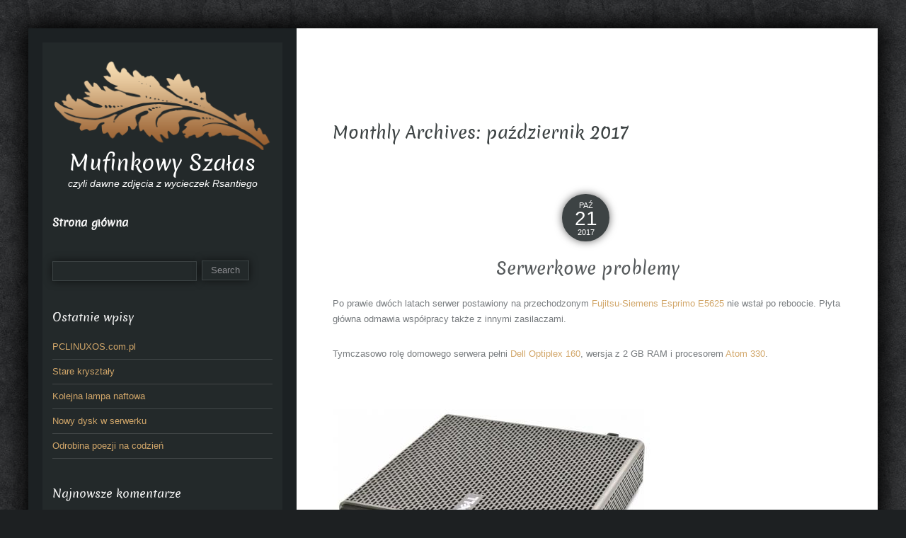

--- FILE ---
content_type: text/html; charset=UTF-8
request_url: https://rsanti.ovh/wordpress/?m=201710
body_size: 34465
content:
<!DOCTYPE html>
<html lang="pl-PL">
<head>
<meta charset="UTF-8" />
<meta name="viewport" content="width=device-width, initial-scale=1.0">
<meta http-equiv="X-UA-Compatible" content="IE=Edge">
<link rel="profile" href="http://gmpg.org/xfn/11" />
<link rel="pingback" href="https://rsanti.ovh/wordpress/xmlrpc.php" />

<title>październik 2017 &#8211; Mufinkowy Szałas</title>
<meta name='robots' content='noindex, nofollow' />
<link rel="alternate" type="application/rss+xml" title="Mufinkowy Szałas &raquo; Kanał z wpisami" href="https://rsanti.ovh/wordpress/?feed=rss2" />
<link rel="alternate" type="application/rss+xml" title="Mufinkowy Szałas &raquo; Kanał z komentarzami" href="https://rsanti.ovh/wordpress/?feed=comments-rss2" />
<style id='wp-img-auto-sizes-contain-inline-css' type='text/css'>
img:is([sizes=auto i],[sizes^="auto," i]){contain-intrinsic-size:3000px 1500px}
/*# sourceURL=wp-img-auto-sizes-contain-inline-css */
</style>
<style id='wp-emoji-styles-inline-css' type='text/css'>

	img.wp-smiley, img.emoji {
		display: inline !important;
		border: none !important;
		box-shadow: none !important;
		height: 1em !important;
		width: 1em !important;
		margin: 0 0.07em !important;
		vertical-align: -0.1em !important;
		background: none !important;
		padding: 0 !important;
	}
/*# sourceURL=wp-emoji-styles-inline-css */
</style>
<style id='wp-block-library-inline-css' type='text/css'>
:root{--wp-block-synced-color:#7a00df;--wp-block-synced-color--rgb:122,0,223;--wp-bound-block-color:var(--wp-block-synced-color);--wp-editor-canvas-background:#ddd;--wp-admin-theme-color:#007cba;--wp-admin-theme-color--rgb:0,124,186;--wp-admin-theme-color-darker-10:#006ba1;--wp-admin-theme-color-darker-10--rgb:0,107,160.5;--wp-admin-theme-color-darker-20:#005a87;--wp-admin-theme-color-darker-20--rgb:0,90,135;--wp-admin-border-width-focus:2px}@media (min-resolution:192dpi){:root{--wp-admin-border-width-focus:1.5px}}.wp-element-button{cursor:pointer}:root .has-very-light-gray-background-color{background-color:#eee}:root .has-very-dark-gray-background-color{background-color:#313131}:root .has-very-light-gray-color{color:#eee}:root .has-very-dark-gray-color{color:#313131}:root .has-vivid-green-cyan-to-vivid-cyan-blue-gradient-background{background:linear-gradient(135deg,#00d084,#0693e3)}:root .has-purple-crush-gradient-background{background:linear-gradient(135deg,#34e2e4,#4721fb 50%,#ab1dfe)}:root .has-hazy-dawn-gradient-background{background:linear-gradient(135deg,#faaca8,#dad0ec)}:root .has-subdued-olive-gradient-background{background:linear-gradient(135deg,#fafae1,#67a671)}:root .has-atomic-cream-gradient-background{background:linear-gradient(135deg,#fdd79a,#004a59)}:root .has-nightshade-gradient-background{background:linear-gradient(135deg,#330968,#31cdcf)}:root .has-midnight-gradient-background{background:linear-gradient(135deg,#020381,#2874fc)}:root{--wp--preset--font-size--normal:16px;--wp--preset--font-size--huge:42px}.has-regular-font-size{font-size:1em}.has-larger-font-size{font-size:2.625em}.has-normal-font-size{font-size:var(--wp--preset--font-size--normal)}.has-huge-font-size{font-size:var(--wp--preset--font-size--huge)}.has-text-align-center{text-align:center}.has-text-align-left{text-align:left}.has-text-align-right{text-align:right}.has-fit-text{white-space:nowrap!important}#end-resizable-editor-section{display:none}.aligncenter{clear:both}.items-justified-left{justify-content:flex-start}.items-justified-center{justify-content:center}.items-justified-right{justify-content:flex-end}.items-justified-space-between{justify-content:space-between}.screen-reader-text{border:0;clip-path:inset(50%);height:1px;margin:-1px;overflow:hidden;padding:0;position:absolute;width:1px;word-wrap:normal!important}.screen-reader-text:focus{background-color:#ddd;clip-path:none;color:#444;display:block;font-size:1em;height:auto;left:5px;line-height:normal;padding:15px 23px 14px;text-decoration:none;top:5px;width:auto;z-index:100000}html :where(.has-border-color){border-style:solid}html :where([style*=border-top-color]){border-top-style:solid}html :where([style*=border-right-color]){border-right-style:solid}html :where([style*=border-bottom-color]){border-bottom-style:solid}html :where([style*=border-left-color]){border-left-style:solid}html :where([style*=border-width]){border-style:solid}html :where([style*=border-top-width]){border-top-style:solid}html :where([style*=border-right-width]){border-right-style:solid}html :where([style*=border-bottom-width]){border-bottom-style:solid}html :where([style*=border-left-width]){border-left-style:solid}html :where(img[class*=wp-image-]){height:auto;max-width:100%}:where(figure){margin:0 0 1em}html :where(.is-position-sticky){--wp-admin--admin-bar--position-offset:var(--wp-admin--admin-bar--height,0px)}@media screen and (max-width:600px){html :where(.is-position-sticky){--wp-admin--admin-bar--position-offset:0px}}

/*# sourceURL=wp-block-library-inline-css */
</style><style id='global-styles-inline-css' type='text/css'>
:root{--wp--preset--aspect-ratio--square: 1;--wp--preset--aspect-ratio--4-3: 4/3;--wp--preset--aspect-ratio--3-4: 3/4;--wp--preset--aspect-ratio--3-2: 3/2;--wp--preset--aspect-ratio--2-3: 2/3;--wp--preset--aspect-ratio--16-9: 16/9;--wp--preset--aspect-ratio--9-16: 9/16;--wp--preset--color--black: #000000;--wp--preset--color--cyan-bluish-gray: #abb8c3;--wp--preset--color--white: #ffffff;--wp--preset--color--pale-pink: #f78da7;--wp--preset--color--vivid-red: #cf2e2e;--wp--preset--color--luminous-vivid-orange: #ff6900;--wp--preset--color--luminous-vivid-amber: #fcb900;--wp--preset--color--light-green-cyan: #7bdcb5;--wp--preset--color--vivid-green-cyan: #00d084;--wp--preset--color--pale-cyan-blue: #8ed1fc;--wp--preset--color--vivid-cyan-blue: #0693e3;--wp--preset--color--vivid-purple: #9b51e0;--wp--preset--gradient--vivid-cyan-blue-to-vivid-purple: linear-gradient(135deg,rgb(6,147,227) 0%,rgb(155,81,224) 100%);--wp--preset--gradient--light-green-cyan-to-vivid-green-cyan: linear-gradient(135deg,rgb(122,220,180) 0%,rgb(0,208,130) 100%);--wp--preset--gradient--luminous-vivid-amber-to-luminous-vivid-orange: linear-gradient(135deg,rgb(252,185,0) 0%,rgb(255,105,0) 100%);--wp--preset--gradient--luminous-vivid-orange-to-vivid-red: linear-gradient(135deg,rgb(255,105,0) 0%,rgb(207,46,46) 100%);--wp--preset--gradient--very-light-gray-to-cyan-bluish-gray: linear-gradient(135deg,rgb(238,238,238) 0%,rgb(169,184,195) 100%);--wp--preset--gradient--cool-to-warm-spectrum: linear-gradient(135deg,rgb(74,234,220) 0%,rgb(151,120,209) 20%,rgb(207,42,186) 40%,rgb(238,44,130) 60%,rgb(251,105,98) 80%,rgb(254,248,76) 100%);--wp--preset--gradient--blush-light-purple: linear-gradient(135deg,rgb(255,206,236) 0%,rgb(152,150,240) 100%);--wp--preset--gradient--blush-bordeaux: linear-gradient(135deg,rgb(254,205,165) 0%,rgb(254,45,45) 50%,rgb(107,0,62) 100%);--wp--preset--gradient--luminous-dusk: linear-gradient(135deg,rgb(255,203,112) 0%,rgb(199,81,192) 50%,rgb(65,88,208) 100%);--wp--preset--gradient--pale-ocean: linear-gradient(135deg,rgb(255,245,203) 0%,rgb(182,227,212) 50%,rgb(51,167,181) 100%);--wp--preset--gradient--electric-grass: linear-gradient(135deg,rgb(202,248,128) 0%,rgb(113,206,126) 100%);--wp--preset--gradient--midnight: linear-gradient(135deg,rgb(2,3,129) 0%,rgb(40,116,252) 100%);--wp--preset--font-size--small: 13px;--wp--preset--font-size--medium: 20px;--wp--preset--font-size--large: 36px;--wp--preset--font-size--x-large: 42px;--wp--preset--spacing--20: 0.44rem;--wp--preset--spacing--30: 0.67rem;--wp--preset--spacing--40: 1rem;--wp--preset--spacing--50: 1.5rem;--wp--preset--spacing--60: 2.25rem;--wp--preset--spacing--70: 3.38rem;--wp--preset--spacing--80: 5.06rem;--wp--preset--shadow--natural: 6px 6px 9px rgba(0, 0, 0, 0.2);--wp--preset--shadow--deep: 12px 12px 50px rgba(0, 0, 0, 0.4);--wp--preset--shadow--sharp: 6px 6px 0px rgba(0, 0, 0, 0.2);--wp--preset--shadow--outlined: 6px 6px 0px -3px rgb(255, 255, 255), 6px 6px rgb(0, 0, 0);--wp--preset--shadow--crisp: 6px 6px 0px rgb(0, 0, 0);}:where(.is-layout-flex){gap: 0.5em;}:where(.is-layout-grid){gap: 0.5em;}body .is-layout-flex{display: flex;}.is-layout-flex{flex-wrap: wrap;align-items: center;}.is-layout-flex > :is(*, div){margin: 0;}body .is-layout-grid{display: grid;}.is-layout-grid > :is(*, div){margin: 0;}:where(.wp-block-columns.is-layout-flex){gap: 2em;}:where(.wp-block-columns.is-layout-grid){gap: 2em;}:where(.wp-block-post-template.is-layout-flex){gap: 1.25em;}:where(.wp-block-post-template.is-layout-grid){gap: 1.25em;}.has-black-color{color: var(--wp--preset--color--black) !important;}.has-cyan-bluish-gray-color{color: var(--wp--preset--color--cyan-bluish-gray) !important;}.has-white-color{color: var(--wp--preset--color--white) !important;}.has-pale-pink-color{color: var(--wp--preset--color--pale-pink) !important;}.has-vivid-red-color{color: var(--wp--preset--color--vivid-red) !important;}.has-luminous-vivid-orange-color{color: var(--wp--preset--color--luminous-vivid-orange) !important;}.has-luminous-vivid-amber-color{color: var(--wp--preset--color--luminous-vivid-amber) !important;}.has-light-green-cyan-color{color: var(--wp--preset--color--light-green-cyan) !important;}.has-vivid-green-cyan-color{color: var(--wp--preset--color--vivid-green-cyan) !important;}.has-pale-cyan-blue-color{color: var(--wp--preset--color--pale-cyan-blue) !important;}.has-vivid-cyan-blue-color{color: var(--wp--preset--color--vivid-cyan-blue) !important;}.has-vivid-purple-color{color: var(--wp--preset--color--vivid-purple) !important;}.has-black-background-color{background-color: var(--wp--preset--color--black) !important;}.has-cyan-bluish-gray-background-color{background-color: var(--wp--preset--color--cyan-bluish-gray) !important;}.has-white-background-color{background-color: var(--wp--preset--color--white) !important;}.has-pale-pink-background-color{background-color: var(--wp--preset--color--pale-pink) !important;}.has-vivid-red-background-color{background-color: var(--wp--preset--color--vivid-red) !important;}.has-luminous-vivid-orange-background-color{background-color: var(--wp--preset--color--luminous-vivid-orange) !important;}.has-luminous-vivid-amber-background-color{background-color: var(--wp--preset--color--luminous-vivid-amber) !important;}.has-light-green-cyan-background-color{background-color: var(--wp--preset--color--light-green-cyan) !important;}.has-vivid-green-cyan-background-color{background-color: var(--wp--preset--color--vivid-green-cyan) !important;}.has-pale-cyan-blue-background-color{background-color: var(--wp--preset--color--pale-cyan-blue) !important;}.has-vivid-cyan-blue-background-color{background-color: var(--wp--preset--color--vivid-cyan-blue) !important;}.has-vivid-purple-background-color{background-color: var(--wp--preset--color--vivid-purple) !important;}.has-black-border-color{border-color: var(--wp--preset--color--black) !important;}.has-cyan-bluish-gray-border-color{border-color: var(--wp--preset--color--cyan-bluish-gray) !important;}.has-white-border-color{border-color: var(--wp--preset--color--white) !important;}.has-pale-pink-border-color{border-color: var(--wp--preset--color--pale-pink) !important;}.has-vivid-red-border-color{border-color: var(--wp--preset--color--vivid-red) !important;}.has-luminous-vivid-orange-border-color{border-color: var(--wp--preset--color--luminous-vivid-orange) !important;}.has-luminous-vivid-amber-border-color{border-color: var(--wp--preset--color--luminous-vivid-amber) !important;}.has-light-green-cyan-border-color{border-color: var(--wp--preset--color--light-green-cyan) !important;}.has-vivid-green-cyan-border-color{border-color: var(--wp--preset--color--vivid-green-cyan) !important;}.has-pale-cyan-blue-border-color{border-color: var(--wp--preset--color--pale-cyan-blue) !important;}.has-vivid-cyan-blue-border-color{border-color: var(--wp--preset--color--vivid-cyan-blue) !important;}.has-vivid-purple-border-color{border-color: var(--wp--preset--color--vivid-purple) !important;}.has-vivid-cyan-blue-to-vivid-purple-gradient-background{background: var(--wp--preset--gradient--vivid-cyan-blue-to-vivid-purple) !important;}.has-light-green-cyan-to-vivid-green-cyan-gradient-background{background: var(--wp--preset--gradient--light-green-cyan-to-vivid-green-cyan) !important;}.has-luminous-vivid-amber-to-luminous-vivid-orange-gradient-background{background: var(--wp--preset--gradient--luminous-vivid-amber-to-luminous-vivid-orange) !important;}.has-luminous-vivid-orange-to-vivid-red-gradient-background{background: var(--wp--preset--gradient--luminous-vivid-orange-to-vivid-red) !important;}.has-very-light-gray-to-cyan-bluish-gray-gradient-background{background: var(--wp--preset--gradient--very-light-gray-to-cyan-bluish-gray) !important;}.has-cool-to-warm-spectrum-gradient-background{background: var(--wp--preset--gradient--cool-to-warm-spectrum) !important;}.has-blush-light-purple-gradient-background{background: var(--wp--preset--gradient--blush-light-purple) !important;}.has-blush-bordeaux-gradient-background{background: var(--wp--preset--gradient--blush-bordeaux) !important;}.has-luminous-dusk-gradient-background{background: var(--wp--preset--gradient--luminous-dusk) !important;}.has-pale-ocean-gradient-background{background: var(--wp--preset--gradient--pale-ocean) !important;}.has-electric-grass-gradient-background{background: var(--wp--preset--gradient--electric-grass) !important;}.has-midnight-gradient-background{background: var(--wp--preset--gradient--midnight) !important;}.has-small-font-size{font-size: var(--wp--preset--font-size--small) !important;}.has-medium-font-size{font-size: var(--wp--preset--font-size--medium) !important;}.has-large-font-size{font-size: var(--wp--preset--font-size--large) !important;}.has-x-large-font-size{font-size: var(--wp--preset--font-size--x-large) !important;}
/*# sourceURL=global-styles-inline-css */
</style>

<style id='classic-theme-styles-inline-css' type='text/css'>
/*! This file is auto-generated */
.wp-block-button__link{color:#fff;background-color:#32373c;border-radius:9999px;box-shadow:none;text-decoration:none;padding:calc(.667em + 2px) calc(1.333em + 2px);font-size:1.125em}.wp-block-file__button{background:#32373c;color:#fff;text-decoration:none}
/*# sourceURL=/wp-includes/css/classic-themes.min.css */
</style>
<link rel='stylesheet' id='luminescence-responsive-css' href='https://rsanti.ovh/wordpress/wp-content/themes/luminescence-lite/responsive.css?ver=2.2.2' type='text/css' media='all' />
<link rel='stylesheet' id='luminescence-style-css' href='https://rsanti.ovh/wordpress/wp-content/themes/luminescence-lite/style.css?ver=6.9' type='text/css' media='all' />
<script type="text/javascript" src="https://rsanti.ovh/wordpress/wp-includes/js/jquery/jquery.min.js?ver=3.7.1" id="jquery-core-js"></script>
<script type="text/javascript" src="https://rsanti.ovh/wordpress/wp-includes/js/jquery/jquery-migrate.min.js?ver=3.4.1" id="jquery-migrate-js"></script>
<script type="text/javascript" src="https://rsanti.ovh/wordpress/wp-content/themes/luminescence-lite/js/luminescence-equal.js?ver=1.0.0" id="luminescence-equal-js"></script>
<script type="text/javascript" src="https://rsanti.ovh/wordpress/wp-content/themes/luminescence-lite/js/luminescence-modernizr.js?ver=2.6.2" id="luminescence-modernizr-js"></script>
<link rel="https://api.w.org/" href="https://rsanti.ovh/wordpress/index.php?rest_route=/" /><link rel="EditURI" type="application/rsd+xml" title="RSD" href="https://rsanti.ovh/wordpress/xmlrpc.php?rsd" />
<meta name="generator" content="WordPress 6.9" />
		<style type="text/css">
			a,a:visited {color: #d2a76a;}
			a:hover {color: #787c7f;}
			#bottom-wrapper a {color: #abb3b4;}
			#bottom-wrapper a:hover {color: #cccccc;}
			#footer-wrapper a, #footer-menu-wrapper a {color: #d2a76a;}
			#footer-wrapper a:hover, #footer-menu-wrapper a:hover {color: #abb3b4;}			
			#bottom-wrapper li {border-color: #1c2123;}
			#bottom-wrapper h3 {color: #cccccc;}
			#equal-well a, #equal-well a:visited {color: #d2a76a;}
			#equal-well a:hover {color: #787c7f;}
			#equal-well .main-menu ul:first-child > li,
			#equal-well .main-menu ul:first-child,
			#equal-well .main-menu .menu ul li,
			#equal-well li {border-color: #424748;}
			h1, h2, h3, h4, h5, h6 {color: #3c4243;}
			.entry-title a {color: #55595b;}
			.entry-title a:hover {color: #d2a76a;}		
			.sidebar-heading {color: #f5f5f5;}
			#social-icons a {color: #c8c8c8;}
			#social-icons a:hover {color: #d2a76a;}
			#socialbar .genericon {background-color: #ededed;}
			.entry-date-box {background-color: #3d4344;	color: #ffffff;}		
			#equal-well nav.main-menu ul li, #equal-well nav.main-menu ul li a, #equal-well nav.main-menu ul li.home.current-menu-item a {color: #f5f5f5;}
			#equal-well nav.main-menu ul li a:hover {color: #d2a76a;}
			#equal-well .menu-desc {color: #8f8f93;}
			#equal-well .main-menu .menu ul {background-color:#222829;}			
			#equal-well .main-navigation .current-menu-item > a,
			#equal-well .main-navigation .current-menu-ancestor > a,
			#equal-well .main-navigation .current_page_item > a,
			#equal-well .main-navigation .current_page_ancestor > a,
			#equal-well .main-navigation ul.sub-menu li.current-menu-item > a,
			#equal-well .main-navigation ul.sub-menu li.current-menu-ancestor > a,
			#equal-well .main-navigation ul.sub-menu li.current_page_item > a,
			#equal-well .main-navigation ul.sub-menu li.current_page_ancestor > a {
				color:#d2a76a;
			}
	
		</style>
		<!-- All in one Favicon 4.8 --><link rel="shortcut icon" href="https://rsanti.ovh/wordpress/wp-content/uploads/2015/01/favicon.ico" />
<style type="text/css" id="custom-background-css">
body.custom-background { background-image: url("https://rsanti.ovh/wordpress/wp-content/themes/luminescence-lite/images/backgrounds/background1.jpg"); background-position: left top; background-size: auto; background-repeat: repeat; background-attachment: scroll; }
</style>
	</head>
<body class="archive date custom-background wp-theme-luminescence-lite">

<div id="wrapper" class="clearfix" style="background-color: #ffffff; color: #787c7f;">
	<div class="container-fluid">
		<div class="row-fluid lum-equal-wrap">
    <div id="content-right" class="span8 equal">
        <div class="content-inner">
                
        
            <div id="logo-wrapper" class="visible-phone">
                <a href="https://rsanti.ovh/wordpress/" title="Mufinkowy Szałas" rel="home">
                    <img src="https://rsanti.ovh/wordpress/wp-content/themes/luminescence-lite/images/demo/luminescence-logo.png" alt="Mufinkowy Szałas "/>
                </a>
            </div>
            
            <div id="site-title" class="visible-phone">
                <h1><a href="https://rsanti.ovh/wordpress/" title="Mufinkowy Szałas" 
                    rel="home" style="color: #3c4243;">Mufinkowy Szałas</a></h1>
                <h2 style="color: #3c4243;">czyli dawne zdjęcia z wycieczek Rsantiego</h2>
            </div>
            	 
		    
	<div id="socialbar">
		<div id="social-icons"></div>	
	</div>

<nav id="site-navigation" class="main-navigation hidden-desktop hidden-tablet visible-phone" role="navigation">
	<h3 class="menu-toggle">Menu</h3>
		<ul class="nav-menu">
<li ><a href="https://rsanti.ovh/wordpress/">Strona główna</a></li></ul>
</nav><!-- #site-navigation -->	

<div class="container-fluid">
	<div class="row-fluid">
			
					
	</div>
</div>            <div id="content" class="site-content" role="main">
                
	<header class="archive-header">
		<h1 class="archive-title">Monthly Archives: październik 2017</h1>
	</header><!-- .archive-header -->

				
<article id="post-348" class="post-348 post type-post status-publish format-standard hentry category-bez-kategorii">

	<header class="entry-header">
    
		<div class="entry-thumbnail clearfix" style="min-height:2em;"><div class="entry-date-box"><span class="entry-month">paź</span><span class="entry-date">21</span><span class="entry-year">2017</span></div></div> 

					<h1 class="entry-title">				
			<a href="https://rsanti.ovh/wordpress/?p=348" title="Serwerkowe problemy" rel="bookmark">Serwerkowe problemy </a>
			</h1>
			
		
		<div class="entry-meta">
        					</div><!-- .entry-meta -->
	</header><!-- .entry-header -->


	    
    	<div class="entry-content">
			
			<p>Po prawie dwóch latach serwer postawiony na przechodzonym <a href="https://rsanti.ovh/wordpress/?p=237">Fujitsu-Siemens Esprimo E5625</a> nie wstał po reboocie. Płyta główna odmawia współpracy także z innymi zasilaczami.</p>
<p>Tymczasowo rolę domowego serwera pełni <a href="http://www.dell.com/downloads/global/products/optix/en/desktop-optiplex-160-customer-brochure-en.pdf">Dell Optiplex 160</a>, wersja z 2 GB RAM i procesorem <a href="https://ark.intel.com/pl/products/35641/Intel-Atom-Processor-330-1M-Cache-1_60-GHz-533-MHz-FSB">Atom 330</a>.</p>
<p><a href="https://rsanti.ovh/wordpress/wp-content/uploads/2017/10/Optipex160.jpg"><img fetchpriority="high" decoding="async" class="alignnone size-full wp-image-349" src="https://rsanti.ovh/wordpress/wp-content/uploads/2017/10/Optipex160.jpg" alt="" width="450" height="360" srcset="https://rsanti.ovh/wordpress/wp-content/uploads/2017/10/Optipex160.jpg 450w, https://rsanti.ovh/wordpress/wp-content/uploads/2017/10/Optipex160-300x240.jpg 300w" sizes="(max-width: 450px) 100vw, 450px" /></a></p>
            
            		</div><!-- .entry-content -->
    
	
	<footer class="entry-meta">
			</footer><!-- .entry-meta -->
              
</article><!-- end of #post-348 -->

<div class="entry-shadow">
	<img src="https://rsanti.ovh/wordpress/wp-content/themes/luminescence-lite/images/post-shadow.png" alt="spacer"/>
</div>	
	
	
            </div>
        </div>
    </div>
    <div id="left-column" class="span4 equal" style="background-color: #1c2123; color: #dbdbdb;">	
	<div id="equal-well" style="background-color: #23292a;">
    
		


        
            <div id="logo-wrapper" class="hidden-phone">
                <a href="https://rsanti.ovh/wordpress/" title="Mufinkowy Szałas" rel="home">
                    <img src="https://rsanti.ovh/wordpress/wp-content/themes/luminescence-lite/images/demo/luminescence-logo.png" alt="Mufinkowy Szałas "/>
                </a>
            </div>
            
            <div id="site-title" class="hidden-phone">
                <h1><a href="https://rsanti.ovh/wordpress/" title="Mufinkowy Szałas" 
                    rel="home" style="color: #ffffff;">Mufinkowy Szałas</a></h1>
                <h2 style="color: #ffffff;">czyli dawne zdjęcia z wycieczek Rsantiego</h2>
            </div>
            	 
					
		
<nav id="site-navigation" class="main-navigation vertical-menu main-menu hidden-phone" role="navigation">
	<h3 class="menu-toggle">Menu</h3>
	
	<ul class="menu">
<li ><a href="https://rsanti.ovh/wordpress/">Strona główna</a></li></ul>
</nav><!-- #site-navigation -->		
		<div id="search-2" class="module widget_search">	<form method="get" id="searchform" action="https://rsanti.ovh/wordpress/">
		<input type="text" name="s" id="lum-search" /><input type="submit" class="submit" name="submit" id="lum-searchsubmit" value="Search"  />
	</form></div>
		<div id="recent-posts-2" class="module widget_recent_entries">
		<h3 class="sidebar-heading">Ostatnie wpisy</h3>
		<ul>
											<li>
					<a href="https://rsanti.ovh/wordpress/?p=550">PCLINUXOS.com.pl</a>
									</li>
											<li>
					<a href="https://rsanti.ovh/wordpress/?p=543">Stare kryształy</a>
									</li>
											<li>
					<a href="https://rsanti.ovh/wordpress/?p=540">Kolejna lampa naftowa</a>
									</li>
											<li>
					<a href="https://rsanti.ovh/wordpress/?p=524">Nowy dysk w serwerku</a>
									</li>
											<li>
					<a href="https://rsanti.ovh/wordpress/?p=516">Odrobina poezji na codzień</a>
									</li>
					</ul>

		</div><div id="recent-comments-2" class="module widget_recent_comments"><h3 class="sidebar-heading">Najnowsze komentarze</h3><ul id="recentcomments"><li class="recentcomments"><span class="comment-author-link"><a href="https://cam-tech.pl" class="url" rel="ugc external nofollow">cam-tech</a></span> - <a href="https://rsanti.ovh/wordpress/?p=491#comment-34">Nowa-stara płyta :)</a></li><li class="recentcomments"><span class="comment-author-link"><a href="https://andrzejl.eu" class="url" rel="ugc external nofollow">AndrzejL</a></span> - <a href="https://rsanti.ovh/wordpress/?p=524#comment-31">Nowy dysk w serwerku</a></li><li class="recentcomments"><span class="comment-author-link">Rsanti</span> - <a href="https://rsanti.ovh/wordpress/?p=440#comment-19">Remont piętro wyżej&#8230;</a></li><li class="recentcomments"><span class="comment-author-link"><a href="https://blog.sloniupl.eu" class="url" rel="ugc external nofollow">sloniupl</a></span> - <a href="https://rsanti.ovh/wordpress/?p=440#comment-18">Remont piętro wyżej&#8230;</a></li><li class="recentcomments"><span class="comment-author-link">Rsanti</span> - <a href="https://rsanti.ovh/wordpress/?p=337#comment-17">Nowa zabawka na biurku</a></li></ul></div><div id="archives-2" class="module widget_archive"><h3 class="sidebar-heading">Archiwa</h3>
			<ul>
					<li><a href='https://rsanti.ovh/wordpress/?m=202505'>maj 2025</a></li>
	<li><a href='https://rsanti.ovh/wordpress/?m=202411'>listopad 2024</a></li>
	<li><a href='https://rsanti.ovh/wordpress/?m=202304'>kwiecień 2023</a></li>
	<li><a href='https://rsanti.ovh/wordpress/?m=202203'>marzec 2022</a></li>
	<li><a href='https://rsanti.ovh/wordpress/?m=202103'>marzec 2021</a></li>
	<li><a href='https://rsanti.ovh/wordpress/?m=202011'>listopad 2020</a></li>
	<li><a href='https://rsanti.ovh/wordpress/?m=202007'>lipiec 2020</a></li>
	<li><a href='https://rsanti.ovh/wordpress/?m=202002'>luty 2020</a></li>
	<li><a href='https://rsanti.ovh/wordpress/?m=201911'>listopad 2019</a></li>
	<li><a href='https://rsanti.ovh/wordpress/?m=201909'>wrzesień 2019</a></li>
	<li><a href='https://rsanti.ovh/wordpress/?m=201906'>czerwiec 2019</a></li>
	<li><a href='https://rsanti.ovh/wordpress/?m=201903'>marzec 2019</a></li>
	<li><a href='https://rsanti.ovh/wordpress/?m=201902'>luty 2019</a></li>
	<li><a href='https://rsanti.ovh/wordpress/?m=201811'>listopad 2018</a></li>
	<li><a href='https://rsanti.ovh/wordpress/?m=201807'>lipiec 2018</a></li>
	<li><a href='https://rsanti.ovh/wordpress/?m=201805'>maj 2018</a></li>
	<li><a href='https://rsanti.ovh/wordpress/?m=201712'>grudzień 2017</a></li>
	<li><a href='https://rsanti.ovh/wordpress/?m=201711'>listopad 2017</a></li>
	<li><a href='https://rsanti.ovh/wordpress/?m=201710'>październik 2017</a></li>
	<li><a href='https://rsanti.ovh/wordpress/?m=201707'>lipiec 2017</a></li>
	<li><a href='https://rsanti.ovh/wordpress/?m=201706'>czerwiec 2017</a></li>
	<li><a href='https://rsanti.ovh/wordpress/?m=201701'>styczeń 2017</a></li>
	<li><a href='https://rsanti.ovh/wordpress/?m=201612'>grudzień 2016</a></li>
	<li><a href='https://rsanti.ovh/wordpress/?m=201611'>listopad 2016</a></li>
	<li><a href='https://rsanti.ovh/wordpress/?m=201609'>wrzesień 2016</a></li>
	<li><a href='https://rsanti.ovh/wordpress/?m=201606'>czerwiec 2016</a></li>
	<li><a href='https://rsanti.ovh/wordpress/?m=201605'>maj 2016</a></li>
	<li><a href='https://rsanti.ovh/wordpress/?m=201603'>marzec 2016</a></li>
	<li><a href='https://rsanti.ovh/wordpress/?m=201602'>luty 2016</a></li>
	<li><a href='https://rsanti.ovh/wordpress/?m=201601'>styczeń 2016</a></li>
	<li><a href='https://rsanti.ovh/wordpress/?m=201510'>październik 2015</a></li>
	<li><a href='https://rsanti.ovh/wordpress/?m=201508'>sierpień 2015</a></li>
	<li><a href='https://rsanti.ovh/wordpress/?m=201507'>lipiec 2015</a></li>
	<li><a href='https://rsanti.ovh/wordpress/?m=201506'>czerwiec 2015</a></li>
	<li><a href='https://rsanti.ovh/wordpress/?m=201505'>maj 2015</a></li>
	<li><a href='https://rsanti.ovh/wordpress/?m=201504'>kwiecień 2015</a></li>
	<li><a href='https://rsanti.ovh/wordpress/?m=201503'>marzec 2015</a></li>
	<li><a href='https://rsanti.ovh/wordpress/?m=201502'>luty 2015</a></li>
	<li><a href='https://rsanti.ovh/wordpress/?m=201501'>styczeń 2015</a></li>
			</ul>

			</div><div id="text-6" class="module widget_text"><h3 class="sidebar-heading">Moje linki</h3>			<div class="textwidget"><a title="Moja stara stronka rel="nofollow" href="https://rsanti.ovh/stronka">Moja stara stronka </a>
<br />
<a title="Moja galeria Piwigo rel="nofollow" href="https://rsanti.ovh/piwigo">Moja galeria Piwigo</a>
<br />
<a title="CKEditor rel="nofollow" href="https://rsanti.ovh/ckeditor/samples/">CKEditor</a>
<br />
<a title="Wrzuta rel="nofollow" href="https://rsanti.ovh/quickshare/">Moja wrzuta</a>
<br />
<a title="Forum PCLinuxOS rel="nofollow" href="http://www.pclinuxos.com/forum/index.php">Forum PCLinuxOS</a>
<br />
<a title="PL strona PCLinuxOS rel="nofollow" href="http://pclinuxos.com.pl/">PL strona PCLinuxOS</a>
<br />
<a title="EN strona PCLinuxOS rel="nofollow" href="http://www.pclinuxos.com/">EN strona PCLinuxOS</a>
<br />
<a title="AndrzejL rel="nofollow" href="https://andrzejl.eu:30303/wordpress/" >AndrzejL</a>
<br />
<a title="MarioM rel="nofollow" href="http://blog.mariom.pl/">MarioM</a>
<br />
<a title="Mati-ck rel="nofollow" href="http://mati-ck.pl/">MatiCK</a>
<br />
<a title="MsMeme rel="nofollow" href="http://mixandmatchmeme.wordpress.com/">MsMeme</a>
<br />
<a title="SloniuPL rel="nofollow" href="http://blog.sloniupl.eu/">SloniuPL</a>
<br />
<a title="Olgierd rel="nofollow" 
href="https://winek.me/">Olgierd</a>
<br />
<a title="Wilczek rel="nofollow" href="https://blog.blacky.pl/">Wilczek</a>
<br />
</div>
		</div>				
	</div>
	
</div>			


					
				</div><!-- end row-fluid for content columns -->
				
					<div class="row-fluid">
						<div id="bottom-wrapper" style="background-color: #000000; color: #abb3b4;">
													</div> 
					</div>
               
			</div><!-- end container-fluid -->
		</div><!-- end wrapper -->
        
        

<div class="container">
	<div class="row">
			
					
	</div>
</div>        
        
			        
                <div id="footer-menu-wrapper">
                                    </div>

        		<div id="copyright-wrapper" style="color: #787c7f;">
        			
					Copyright &copy; 2026 Rsanti.All rights reserved.                </div>

        
		<script type="text/javascript" src="https://rsanti.ovh/wordpress/wp-content/themes/luminescence-lite/js/luminescence-bootstrap.min.js?ver=2.3.2" id="luminescence-bootstrap-js"></script>
<script type="text/javascript" src="https://rsanti.ovh/wordpress/wp-content/themes/luminescence-lite/js/luminescence-bootstrap-st.js?ver=2.2.2" id="luminescence-bootstrap-st-js"></script>
<script type="text/javascript" src="https://rsanti.ovh/wordpress/wp-content/themes/luminescence-lite/js/luminescence-navigation.js?ver=1.0" id="luminescence-navigation-js"></script>
<script id="wp-emoji-settings" type="application/json">
{"baseUrl":"https://s.w.org/images/core/emoji/17.0.2/72x72/","ext":".png","svgUrl":"https://s.w.org/images/core/emoji/17.0.2/svg/","svgExt":".svg","source":{"concatemoji":"https://rsanti.ovh/wordpress/wp-includes/js/wp-emoji-release.min.js?ver=6.9"}}
</script>
<script type="module">
/* <![CDATA[ */
/*! This file is auto-generated */
const a=JSON.parse(document.getElementById("wp-emoji-settings").textContent),o=(window._wpemojiSettings=a,"wpEmojiSettingsSupports"),s=["flag","emoji"];function i(e){try{var t={supportTests:e,timestamp:(new Date).valueOf()};sessionStorage.setItem(o,JSON.stringify(t))}catch(e){}}function c(e,t,n){e.clearRect(0,0,e.canvas.width,e.canvas.height),e.fillText(t,0,0);t=new Uint32Array(e.getImageData(0,0,e.canvas.width,e.canvas.height).data);e.clearRect(0,0,e.canvas.width,e.canvas.height),e.fillText(n,0,0);const a=new Uint32Array(e.getImageData(0,0,e.canvas.width,e.canvas.height).data);return t.every((e,t)=>e===a[t])}function p(e,t){e.clearRect(0,0,e.canvas.width,e.canvas.height),e.fillText(t,0,0);var n=e.getImageData(16,16,1,1);for(let e=0;e<n.data.length;e++)if(0!==n.data[e])return!1;return!0}function u(e,t,n,a){switch(t){case"flag":return n(e,"\ud83c\udff3\ufe0f\u200d\u26a7\ufe0f","\ud83c\udff3\ufe0f\u200b\u26a7\ufe0f")?!1:!n(e,"\ud83c\udde8\ud83c\uddf6","\ud83c\udde8\u200b\ud83c\uddf6")&&!n(e,"\ud83c\udff4\udb40\udc67\udb40\udc62\udb40\udc65\udb40\udc6e\udb40\udc67\udb40\udc7f","\ud83c\udff4\u200b\udb40\udc67\u200b\udb40\udc62\u200b\udb40\udc65\u200b\udb40\udc6e\u200b\udb40\udc67\u200b\udb40\udc7f");case"emoji":return!a(e,"\ud83e\u1fac8")}return!1}function f(e,t,n,a){let r;const o=(r="undefined"!=typeof WorkerGlobalScope&&self instanceof WorkerGlobalScope?new OffscreenCanvas(300,150):document.createElement("canvas")).getContext("2d",{willReadFrequently:!0}),s=(o.textBaseline="top",o.font="600 32px Arial",{});return e.forEach(e=>{s[e]=t(o,e,n,a)}),s}function r(e){var t=document.createElement("script");t.src=e,t.defer=!0,document.head.appendChild(t)}a.supports={everything:!0,everythingExceptFlag:!0},new Promise(t=>{let n=function(){try{var e=JSON.parse(sessionStorage.getItem(o));if("object"==typeof e&&"number"==typeof e.timestamp&&(new Date).valueOf()<e.timestamp+604800&&"object"==typeof e.supportTests)return e.supportTests}catch(e){}return null}();if(!n){if("undefined"!=typeof Worker&&"undefined"!=typeof OffscreenCanvas&&"undefined"!=typeof URL&&URL.createObjectURL&&"undefined"!=typeof Blob)try{var e="postMessage("+f.toString()+"("+[JSON.stringify(s),u.toString(),c.toString(),p.toString()].join(",")+"));",a=new Blob([e],{type:"text/javascript"});const r=new Worker(URL.createObjectURL(a),{name:"wpTestEmojiSupports"});return void(r.onmessage=e=>{i(n=e.data),r.terminate(),t(n)})}catch(e){}i(n=f(s,u,c,p))}t(n)}).then(e=>{for(const n in e)a.supports[n]=e[n],a.supports.everything=a.supports.everything&&a.supports[n],"flag"!==n&&(a.supports.everythingExceptFlag=a.supports.everythingExceptFlag&&a.supports[n]);var t;a.supports.everythingExceptFlag=a.supports.everythingExceptFlag&&!a.supports.flag,a.supports.everything||((t=a.source||{}).concatemoji?r(t.concatemoji):t.wpemoji&&t.twemoji&&(r(t.twemoji),r(t.wpemoji)))});
//# sourceURL=https://rsanti.ovh/wordpress/wp-includes/js/wp-emoji-loader.min.js
/* ]]> */
</script>
	</body>
</html>